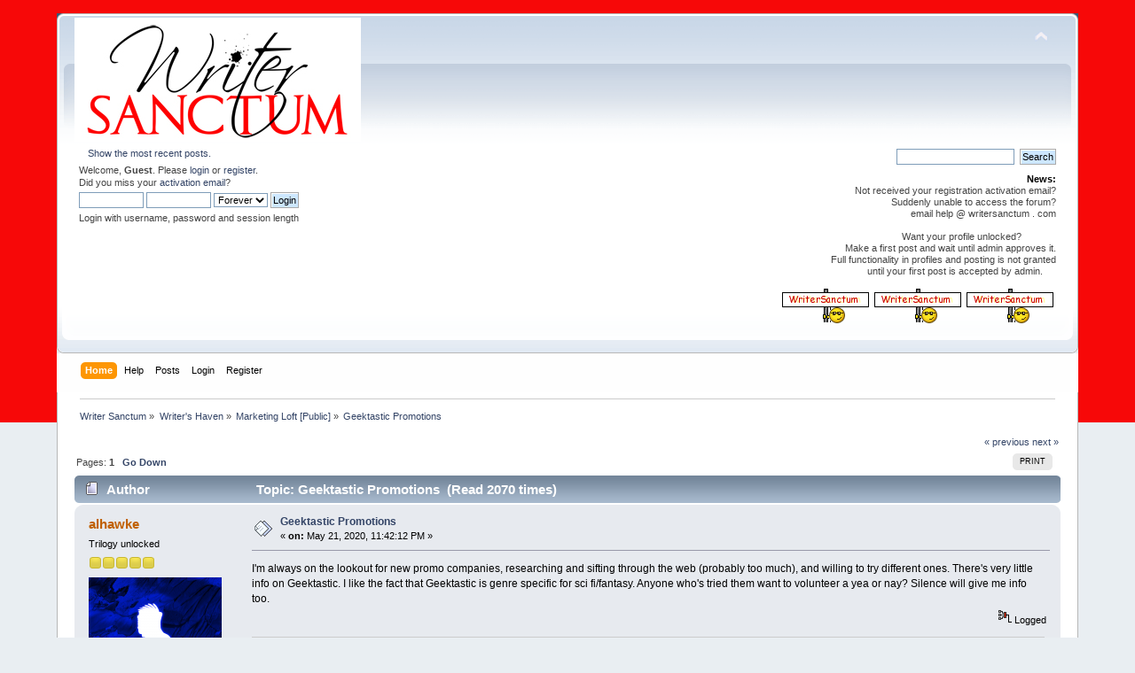

--- FILE ---
content_type: text/html; charset=ISO-8859-1
request_url: https://writersanctum.com/index.php?PHPSESSID=tccrtkd6m8hbat6u1tsetrf0u3&topic=3685.0
body_size: 6540
content:
<!DOCTYPE html PUBLIC "-//W3C//DTD XHTML 1.0 Transitional//EN" "http://www.w3.org/TR/xhtml1/DTD/xhtml1-transitional.dtd">
<html xmlns="http://www.w3.org/1999/xhtml">
<head>
	<link rel="stylesheet" type="text/css" href="https://writersanctum.com/Themes/default/css/index.css?fin20" />
	<link rel="stylesheet" type="text/css" href="https://writersanctum.com/Themes/default/css/webkit.css" />
	<script type="text/javascript" src="https://writersanctum.com/Themes/default/scripts/script.js?fin20"></script>
	<script type="text/javascript" src="https://writersanctum.com/Themes/default/scripts/theme.js?fin20"></script>
	<script type="text/javascript"><!-- // --><![CDATA[
		var smf_theme_url = "https://writersanctum.com/Themes/default";
		var smf_default_theme_url = "https://writersanctum.com/Themes/default";
		var smf_images_url = "https://writersanctum.com/Themes/default/images";
		var smf_scripturl = "https://writersanctum.com/index.php?PHPSESSID=tccrtkd6m8hbat6u1tsetrf0u3&amp;";
		var smf_iso_case_folding = false;
		var smf_charset = "ISO-8859-1";
		var ajax_notification_text = "Loading...";
		var ajax_notification_cancel_text = "Cancel";
	// ]]></script>
	<meta http-equiv="Content-Type" content="text/html; charset=ISO-8859-1" />
	<meta name="description" content="Geektastic Promotions" />
	<title>Geektastic Promotions</title>
	<link rel="canonical" href="https://writersanctum.com/index.php?topic=3685.0" />
	<link rel="help" href="https://writersanctum.com/index.php?PHPSESSID=tccrtkd6m8hbat6u1tsetrf0u3&amp;action=help" />
	<link rel="search" href="https://writersanctum.com/index.php?PHPSESSID=tccrtkd6m8hbat6u1tsetrf0u3&amp;action=search" />
	<link rel="contents" href="https://writersanctum.com/index.php?PHPSESSID=tccrtkd6m8hbat6u1tsetrf0u3&amp;" />
	<link rel="alternate" type="application/rss+xml" title="Writer Sanctum - RSS" href="https://writersanctum.com/index.php?PHPSESSID=tccrtkd6m8hbat6u1tsetrf0u3&amp;type=rss;action=.xml" />
	<link rel="prev" href="https://writersanctum.com/index.php?PHPSESSID=tccrtkd6m8hbat6u1tsetrf0u3&amp;topic=3685.0;prev_next=prev" />
	<link rel="next" href="https://writersanctum.com/index.php?PHPSESSID=tccrtkd6m8hbat6u1tsetrf0u3&amp;topic=3685.0;prev_next=next" />
	<link rel="index" href="https://writersanctum.com/index.php?PHPSESSID=tccrtkd6m8hbat6u1tsetrf0u3&amp;board=3.0" />
	<link rel="stylesheet" type="text/css" href="https://writersanctum.com/Themes/default/css/BBCode-YouTube2.css" />
		<script type="text/javascript" src="https://writersanctum.com/Themes/default/scripts/YASM.js?fin20"></script>
		<link rel="stylesheet" type="text/css" href="https://writersanctum.com/Themes/default/css/YASM.css" />
	<link rel="stylesheet" type="text/css" id="saythanks_css" href="https://writersanctum.com/Themes/default/css/saythanks.css" />
	<script type="text/javascript" src="https://writersanctum.com/Themes/default/scripts/saythanks.js?fin122"></script>
		<script type="text/javascript" src="https://writersanctum.com/Themes/default/scripts/captcha.js"></script>
</head>
<body>
<div id="wrapper" style="width: 90%">
	<div id="header"><div class="frame">
		<div id="top_section">
			<h1 class="forumtitle">
				<a href="https://writersanctum.com/index.php?PHPSESSID=tccrtkd6m8hbat6u1tsetrf0u3&amp;"><img src="WS-logo.png" alt="Writer Sanctum" /></a>
			</h1>
			<img id="upshrink" src="https://writersanctum.com/Themes/default/images/upshrink.png" alt="*" title="Shrink or expand the header." style="display: none;" />
			<div id="siteslogan" class="floatright">          </div>
		</div>
		<div id="upper_section" class="middletext">
			<div class="user">
				<ul class="reset">
					<li><a href="https://writersanctum.com/index.php?PHPSESSID=tccrtkd6m8hbat6u1tsetrf0u3&amp;action=recent">Show the most recent posts.</a></li>
				</ul>
				<script type="text/javascript" src="https://writersanctum.com/Themes/default/scripts/sha1.js"></script>
				<form id="guest_form" action="https://writersanctum.com/index.php?PHPSESSID=tccrtkd6m8hbat6u1tsetrf0u3&amp;action=login2" method="post" accept-charset="ISO-8859-1"  onsubmit="hashLoginPassword(this, '07a2c22ab6087cbab52b16308b83f7f2');">
					<div class="info">Welcome, <strong>Guest</strong>. Please <a href="https://writersanctum.com/index.php?PHPSESSID=tccrtkd6m8hbat6u1tsetrf0u3&amp;action=login">login</a> or <a href="https://writersanctum.com/index.php?PHPSESSID=tccrtkd6m8hbat6u1tsetrf0u3&amp;action=register">register</a>.<br />Did you miss your <a href="https://writersanctum.com/index.php?PHPSESSID=tccrtkd6m8hbat6u1tsetrf0u3&amp;action=activate">activation email</a>?</div>
					<input type="text" name="user" size="10" class="input_text" />
					<input type="password" name="passwrd" size="10" class="input_password" />
					<select name="cookielength">
						<option value="60">1 Hour</option>
						<option value="1440">1 Day</option>
						<option value="10080">1 Week</option>
						<option value="43200">1 Month</option>
						<option value="-1" selected="selected">Forever</option>
					</select>
					<input type="submit" value="Login" class="button_submit" /><br />
					<div class="info">Login with username, password and session length</div>
					<input type="hidden" name="hash_passwrd" value="" /><input type="hidden" name="c53da7a" value="07a2c22ab6087cbab52b16308b83f7f2" />
				</form>
			</div>
			<div class="news normaltext">
				<form id="search_form" action="https://writersanctum.com/index.php?PHPSESSID=tccrtkd6m8hbat6u1tsetrf0u3&amp;action=search2" method="post" accept-charset="ISO-8859-1">
					<input type="text" name="search" value="" class="input_text" />&nbsp;
					<input type="submit" name="submit" value="Search" class="button_submit" />
					<input type="hidden" name="advanced" value="0" />
					<input type="hidden" name="topic" value="3685" /></form>
				<h2>News: </h2>
				<p>Not received your registration activation email?<br />Suddenly unable to access the forum?<br />email help @ writersanctum . com<br /><br />Want your profile unlocked?&nbsp; &nbsp; &nbsp; &nbsp; &nbsp; &nbsp; &nbsp;<br />Make a first post and wait until admin approves it. <br />Full functionality in profiles and posting is not granted <br />until your first post is accepted by admin.&nbsp; &nbsp; &nbsp;<br /><br /><img src="https://writersanctum.com/Smileys/timothy2/image.gif" alt="&#58;ws" title="Writersanctum" class="smiley" />&nbsp; <img src="https://writersanctum.com/Smileys/timothy2/image.gif" alt="&#58;ws" title="Writersanctum" class="smiley" />&nbsp; <img src="https://writersanctum.com/Smileys/timothy2/image.gif" alt="&#58;ws" title="Writersanctum" class="smiley" />&nbsp; <br /></p>
			</div>
		</div>
		<br class="clear" />
		<script type="text/javascript"><!-- // --><![CDATA[
			var oMainHeaderToggle = new smc_Toggle({
				bToggleEnabled: true,
				bCurrentlyCollapsed: false,
				aSwappableContainers: [
					'upper_section'
				],
				aSwapImages: [
					{
						sId: 'upshrink',
						srcExpanded: smf_images_url + '/upshrink.png',
						altExpanded: 'Shrink or expand the header.',
						srcCollapsed: smf_images_url + '/upshrink2.png',
						altCollapsed: 'Shrink or expand the header.'
					}
				],
				oThemeOptions: {
					bUseThemeSettings: false,
					sOptionName: 'collapse_header',
					sSessionVar: 'c53da7a',
					sSessionId: '07a2c22ab6087cbab52b16308b83f7f2'
				},
				oCookieOptions: {
					bUseCookie: true,
					sCookieName: 'upshrink'
				}
			});
		// ]]></script>
		<div id="main_menu">
			<ul class="dropmenu" id="menu_nav">
				<li id="button_home">
					<a class="active firstlevel" href="https://writersanctum.com/index.php?PHPSESSID=tccrtkd6m8hbat6u1tsetrf0u3&amp;">
						<span class="last firstlevel">Home</span>
					</a>
				</li>
				<li id="button_help">
					<a class="firstlevel" href="https://writersanctum.com/index.php?PHPSESSID=tccrtkd6m8hbat6u1tsetrf0u3&amp;action=help">
						<span class="firstlevel">Help</span>
					</a>
				</li>
				<li id="button_rpe">
					<a class="firstlevel" href="https://writersanctum.com/index.php?PHPSESSID=tccrtkd6m8hbat6u1tsetrf0u3&amp;action=recent">
						<span class="firstlevel">Posts</span>
					</a>
					<ul>
						<li>
							<a href="https://writersanctum.com/index.php?PHPSESSID=tccrtkd6m8hbat6u1tsetrf0u3&amp;action=recent">
								<span class="last">Recents</span>
							</a>
						</li>
					</ul>
				</li>
				<li id="button_login">
					<a class="firstlevel" href="https://writersanctum.com/index.php?PHPSESSID=tccrtkd6m8hbat6u1tsetrf0u3&amp;action=login">
						<span class="firstlevel">Login</span>
					</a>
				</li>
				<li id="button_register">
					<a class="firstlevel" href="https://writersanctum.com/index.php?PHPSESSID=tccrtkd6m8hbat6u1tsetrf0u3&amp;action=register">
						<span class="last firstlevel">Register</span>
					</a>
				</li>
			</ul>
		</div>
		<br class="clear" />
	</div></div>
	<div id="content_section"><div class="frame">
		<div id="main_content_section">
	<div class="navigate_section">
		<ul>
			<li>
				<a href="https://writersanctum.com/index.php?PHPSESSID=tccrtkd6m8hbat6u1tsetrf0u3&amp;"><span>Writer Sanctum</span></a> &#187;
			</li>
			<li>
				<a href="https://writersanctum.com/index.php?PHPSESSID=tccrtkd6m8hbat6u1tsetrf0u3&amp;#c1"><span>Writer's Haven</span></a> &#187;
			</li>
			<li>
				<a href="https://writersanctum.com/index.php?PHPSESSID=tccrtkd6m8hbat6u1tsetrf0u3&amp;board=3.0"><span>Marketing Loft [Public]</span></a> &#187;
			</li>
			<li class="last">
				<a href="https://writersanctum.com/index.php?PHPSESSID=tccrtkd6m8hbat6u1tsetrf0u3&amp;topic=3685.0"><span>Geektastic Promotions</span></a>
			</li>
		</ul>
	</div>
			<a id="top"></a>
			<a id="msg72288"></a>
			<div class="pagesection">
				<div class="nextlinks"><a href="https://writersanctum.com/index.php?PHPSESSID=tccrtkd6m8hbat6u1tsetrf0u3&amp;topic=3685.0;prev_next=prev#new">&laquo; previous</a> <a href="https://writersanctum.com/index.php?PHPSESSID=tccrtkd6m8hbat6u1tsetrf0u3&amp;topic=3685.0;prev_next=next#new">next &raquo;</a></div>
		<div class="buttonlist floatright">
			<ul>
				<li><a class="button_strip_print" href="https://writersanctum.com/index.php?PHPSESSID=tccrtkd6m8hbat6u1tsetrf0u3&amp;action=printpage;topic=3685.0" rel="new_win nofollow"><span class="last">Print</span></a></li>
			</ul>
		</div>
				<div class="pagelinks floatleft">Pages:  <strong>1</strong>    &nbsp;&nbsp;<a href="#lastPost"><strong>Go Down</strong></a></div>
			</div>
			<div id="forumposts">
				<div class="cat_bar">
					<h3 class="catbg">
						<img src="https://writersanctum.com/Themes/default/images/topic/normal_post.gif" align="bottom" alt="" />
						<span id="author">Author</span>
						Topic: Geektastic Promotions &nbsp;(Read 2070 times)
					</h3>
				</div>
				<form action="https://writersanctum.com/index.php?PHPSESSID=tccrtkd6m8hbat6u1tsetrf0u3&amp;action=quickmod2;topic=3685.0" method="post" accept-charset="ISO-8859-1" name="quickModForm" id="quickModForm" style="margin: 0;" onsubmit="return oQuickModify.bInEditMode ? oQuickModify.modifySave('07a2c22ab6087cbab52b16308b83f7f2', 'c53da7a') : false">
				<div class="windowbg">
					<span class="topslice"><span></span></span>
					<div class="post_wrapper">
						<div class="poster">
							<h4>
								<a href="https://writersanctum.com/index.php?PHPSESSID=tccrtkd6m8hbat6u1tsetrf0u3&amp;action=profile;u=1601" title="View the profile of alhawke">alhawke</a>
							</h4>
							<ul class="reset smalltext" id="msg_72288_extra_info">
								<li class="postgroup">Trilogy unlocked</li>
								<li class="stars"><img src="https://writersanctum.com/Themes/default/images/star.gif" alt="*" /><img src="https://writersanctum.com/Themes/default/images/star.gif" alt="*" /><img src="https://writersanctum.com/Themes/default/images/star.gif" alt="*" /><img src="https://writersanctum.com/Themes/default/images/star.gif" alt="*" /><img src="https://writersanctum.com/Themes/default/images/star.gif" alt="*" /></li>
								<li class="avatar">
									<a href="https://writersanctum.com/index.php?PHPSESSID=tccrtkd6m8hbat6u1tsetrf0u3&amp;action=profile;u=1601">
										<img class="avatar" src="https://writersanctum.com/index.php?PHPSESSID=tccrtkd6m8hbat6u1tsetrf0u3&amp;action=dlattach;attach=1129;type=avatar" alt="" />
									</a>
								</li>
								<li class="postcount">Posts: 2346</li>
								<li class="thankscount"><a href="https://writersanctum.com/index.php?PHPSESSID=tccrtkd6m8hbat6u1tsetrf0u3&amp;action=profile;area=showposts;sa=thanked;u=1601">Thanked: 856 times</a></li>
								<li class="profile">
									<ul>
										<li><a href="http://www.alhawke.com" title="alhawke.com" target="_blank" class="new_win"><img src="https://writersanctum.com/Themes/default/images/www_sm.gif" alt="alhawke.com" /></a></li>
									</ul>
								</li>
							</ul>
						</div>
						<div class="postarea">
							<div class="flow_hidden">
								<div class="keyinfo">
									<div class="messageicon">
										<img src="https://writersanctum.com/Themes/default/images/post/xx.gif" alt="" />
									</div>
									<h5 id="subject_72288">
										<a href="https://writersanctum.com/index.php?PHPSESSID=tccrtkd6m8hbat6u1tsetrf0u3&amp;topic=3685.msg72288#msg72288" rel="nofollow">Geektastic Promotions</a>
									</h5>
									<div class="smalltext">&#171; <strong> on:</strong> May 21, 2020, 11:42:12 PM &#187;</div>
									<div id="msg_72288_quick_mod"></div>
								</div>
							</div>
							<div class="post">
								<div class="inner" id="msg_72288">I&#039;m always on the lookout for new promo companies, researching and sifting through the web (probably too much), and willing to try different ones. There&#039;s very little info on Geektastic. I like the fact that Geektastic is genre specific for sci fi/fantasy. Anyone who&#039;s tried them want to volunteer a yea or nay? Silence will give me info too.</div>
							</div>
						</div>
						<div class="moderatorbar">
							<div class="smalltext modified" id="modified_72288">
							</div>
							<div class="smalltext reportlinks">
								<img src="https://writersanctum.com/Themes/default/images/ip.gif" alt="" />
								Logged
							</div>
							<div class="signature" id="msg_72288_signature"><a href="https://www.amazon.com/dp/B0FDTN8Z9S" class="bbc_link" target="_blank"><img src="https://images-na.ssl-images-amazon.com/images/I/81oodmP1FtL._SL125_.jpg" alt="" class="bbc_img" /></a><a href="https://www.amazon.com/dp/B0FBLDVJ4B" class="bbc_link" target="_blank"><img src="https://images-na.ssl-images-amazon.com/images/I/81nJ4kKBsIL._SL125_.jpg" alt="" class="bbc_img" /></a><a href="https://www.amazon.com/dp/B0DZMNPQHL" class="bbc_link" target="_blank"><img src="https://images-na.ssl-images-amazon.com/images/I/81ENpyfAvgL._SL125_.jpg" alt="" class="bbc_img" /></a><a href="https://www.amazon.com/dp/B0DJGHH8JK" class="bbc_link" target="_blank"><img src="https://images-na.ssl-images-amazon.com/images/I/81bTPga1ioL._SL125_.jpg" alt="" class="bbc_img" /></a><a href="https://www.amazon.com/dp/B0CZRGTTKD" class="bbc_link" target="_blank"><img src="https://images-na.ssl-images-amazon.com/images/I/81Q+fY+iLOL._SL125_.jpg" alt="" class="bbc_img" /></a><a href="https://www.amazon.com/dp/B0CWD3XRJW" class="bbc_link" target="_blank"><img src="https://images-na.ssl-images-amazon.com/images/I/81LyMMsoM9L._SL125_.jpg[IMG]https://images-na.ssl-images-amazon.com/images/I/71BBQ3ePnrL._SL125_.jpg" alt="" class="bbc_img" /></a><a href="https://www.amazon.com/dp/B0BGQNQX1M" class="bbc_link" target="_blank"><img src="https://images-na.ssl-images-amazon.com/images/I/516P8X072UL._SL125_.jpg" alt="" class="bbc_img" /></a><a href="https://www.amazon.com/gp/product/B07YR35H94" class="bbc_link" target="_blank"><img src="https://images-na.ssl-images-amazon.com/images/I/51ecSjIUGZL._SL125_.jpg" alt="" class="bbc_img" /></a><a href="https://www.amazon.com/dp/B09FNRF2QR" class="bbc_link" target="_blank"><img src="https://images-na.ssl-images-amazon.com/images/I/51UYkKJetuL._SL125_.jpg" alt="" class="bbc_img" /></a><br />A.L. Hawke | <a href="http://www.alhawke.com" class="bbc_link" target="_blank">Author website</a> | <a href="https://www.goodreads.com/author/show/18821515" class="bbc_link" target="_blank">Goodreads</a> | <a href="https://www.bookbub.com/authors/a-l-hawke" class="bbc_link" target="_blank">BookBub</a></div><span id="thank_you_placeholder_72288" class="thank_you_hidden">&nbsp;</span>
						</div>
					</div>
					<span class="botslice"><span></span></span>
				</div>
				<hr class="post_separator" />
				<a id="msg72300"></a>
				<div class="windowbg2">
					<span class="topslice"><span></span></span>
					<div class="post_wrapper">
						<div class="poster">
							<h4>
								<a href="https://writersanctum.com/index.php?PHPSESSID=tccrtkd6m8hbat6u1tsetrf0u3&amp;action=profile;u=147" title="View the profile of DrewMcGunn">DrewMcGunn</a>
							</h4>
							<ul class="reset smalltext" id="msg_72300_extra_info">
								<li class="postgroup">Short Novel unlocked</li>
								<li class="stars"><img src="https://writersanctum.com/Themes/default/images/star.gif" alt="*" /><img src="https://writersanctum.com/Themes/default/images/star.gif" alt="*" /><img src="https://writersanctum.com/Themes/default/images/star.gif" alt="*" /></li>
								<li class="avatar">
									<a href="https://writersanctum.com/index.php?PHPSESSID=tccrtkd6m8hbat6u1tsetrf0u3&amp;action=profile;u=147">
										<img class="avatar" src="https://writersanctum.com/index.php?PHPSESSID=tccrtkd6m8hbat6u1tsetrf0u3&amp;action=dlattach;attach=1040;type=avatar" alt="" />
									</a>
								</li>
								<li class="postcount">Posts: 321</li>
								<li class="thankscount"><a href="https://writersanctum.com/index.php?PHPSESSID=tccrtkd6m8hbat6u1tsetrf0u3&amp;action=profile;area=showposts;sa=thanked;u=147">Thanked: 132 times</a></li>
								<li class="gender">Gender: <img class="gender" src="https://writersanctum.com/Themes/default/images/Male.gif" alt="Male" /></li>
								<li class="profile">
									<ul>
									</ul>
								</li>
							</ul>
						</div>
						<div class="postarea">
							<div class="flow_hidden">
								<div class="keyinfo">
									<div class="messageicon">
										<img src="https://writersanctum.com/Themes/default/images/post/xx.gif" alt="" />
									</div>
									<h5 id="subject_72300">
										<a href="https://writersanctum.com/index.php?PHPSESSID=tccrtkd6m8hbat6u1tsetrf0u3&amp;topic=3685.msg72300#msg72300" rel="nofollow">Re: Geektastic Promotions</a>
									</h5>
									<div class="smalltext">&#171; <strong>Reply #1 on:</strong> May 22, 2020, 02:16:45 AM &#187;</div>
									<div id="msg_72300_quick_mod"></div>
								</div>
							</div>
							<div class="post">
								<div class="inner" id="msg_72300">I used them last year. I did it on my first-in-series in conjunction with a half-dozen other promos during the release of the last book in a series, so it&#039;s hard to know for sure how effective it was, given it was part of a larger boost. If I was forced to give a yea or nay, I&#039;d give it a qualified yea. If you&#039;ve got enough books in a series with decent enough read-through, then you should do better than break even. I&#039;d weigh my options more carefully if the book is a stand-alone or if the series hasn&#039;t reached 3 books or more yet.</div>
							</div>
						</div>
						<div class="moderatorbar">
							<div class="smalltext modified" id="modified_72300">
							</div>
							<div class="smalltext reportlinks">
								<img src="https://writersanctum.com/Themes/default/images/ip.gif" alt="" />
								Logged
							</div>
							<div class="signature" id="msg_72300_signature"><a href="http://amazon.com/dp/B077J39F2C/?tag=cirofatl-20" class="bbc_link" target="_blank"><img src="https://images-na.ssl-images-amazon.com/images/I/61-DQMa-G7L._SL125_.jpg" alt="" class="bbc_img" /></a> <a href="http://amazon.com/dp/B078JZLR34/?tag=cirofatl-20" class="bbc_link" target="_blank"><img src="https://images-na.ssl-images-amazon.com/images/I/51Qg2i-IUgL._SL125_.jpg" alt="" class="bbc_img" /></a> <a href="http://amazon.com/dp/B07BFMYP54/?tag=cirofatl-20" class="bbc_link" target="_blank"><img src="https://images-na.ssl-images-amazon.com/images/I/61uElK55l6L._SL125_.jpg" alt="" class="bbc_img" /></a> <a href="http://amazon.com/dp/B07FZT23TG/?tag=cirofatl-20" class="bbc_link" target="_blank"><img src="https://images-na.ssl-images-amazon.com/images/I/61R0cc3I4EL._SL125_.jpg" alt="" class="bbc_img" /></a> <a href="http://amazon.com/dp/B07LDTLS5Y/?tag=cirofatl-20" class="bbc_link" target="_blank"><img src="https://images-na.ssl-images-amazon.com/images/I/51Yd3ZKEo6L._SL125_.jpg" alt="" class="bbc_img" /> </a><a href="http://amazon.com/dp/B07VXD4TTC/?tag=cirofatl-20" class="bbc_link" target="_blank"><img src="https://images-na.ssl-images-amazon.com/images/I/51fWs5QXvIL._SL125_.jpg" alt="" class="bbc_img" /></a> <br /><br />Drew McGunn</div><span id="thank_you_placeholder_72300" class="thank_you_hidden">&nbsp;</span>
						<div id="thanker_list_72300" class="thanks smalltext"><span>The following users thanked this post: </span><a href="https://writersanctum.com/index.php?PHPSESSID=tccrtkd6m8hbat6u1tsetrf0u3&amp;action=profile;u=1601" id="thanker_72300_1601">alhawke</a></div>
						</div>
					</div>
					<span class="botslice"><span></span></span>
				</div>
				<hr class="post_separator" />
				<a id="msg72323"></a>
				<div class="windowbg">
					<span class="topslice"><span></span></span>
					<div class="post_wrapper">
						<div class="poster">
							<h4>
								<a href="https://writersanctum.com/index.php?PHPSESSID=tccrtkd6m8hbat6u1tsetrf0u3&amp;action=profile;u=1601" title="View the profile of alhawke">alhawke</a>
							</h4>
							<ul class="reset smalltext" id="msg_72323_extra_info">
								<li class="postgroup">Trilogy unlocked</li>
								<li class="stars"><img src="https://writersanctum.com/Themes/default/images/star.gif" alt="*" /><img src="https://writersanctum.com/Themes/default/images/star.gif" alt="*" /><img src="https://writersanctum.com/Themes/default/images/star.gif" alt="*" /><img src="https://writersanctum.com/Themes/default/images/star.gif" alt="*" /><img src="https://writersanctum.com/Themes/default/images/star.gif" alt="*" /></li>
								<li class="avatar">
									<a href="https://writersanctum.com/index.php?PHPSESSID=tccrtkd6m8hbat6u1tsetrf0u3&amp;action=profile;u=1601">
										<img class="avatar" src="https://writersanctum.com/index.php?PHPSESSID=tccrtkd6m8hbat6u1tsetrf0u3&amp;action=dlattach;attach=1129;type=avatar" alt="" />
									</a>
								</li>
								<li class="postcount">Posts: 2346</li>
								<li class="thankscount"><a href="https://writersanctum.com/index.php?PHPSESSID=tccrtkd6m8hbat6u1tsetrf0u3&amp;action=profile;area=showposts;sa=thanked;u=1601">Thanked: 856 times</a></li>
								<li class="profile">
									<ul>
										<li><a href="http://www.alhawke.com" title="alhawke.com" target="_blank" class="new_win"><img src="https://writersanctum.com/Themes/default/images/www_sm.gif" alt="alhawke.com" /></a></li>
									</ul>
								</li>
							</ul>
						</div>
						<div class="postarea">
							<div class="flow_hidden">
								<div class="keyinfo">
									<div class="messageicon">
										<img src="https://writersanctum.com/Themes/default/images/post/xx.gif" alt="" />
									</div>
									<h5 id="subject_72323">
										<a href="https://writersanctum.com/index.php?PHPSESSID=tccrtkd6m8hbat6u1tsetrf0u3&amp;topic=3685.msg72323#msg72323" rel="nofollow">Re: Geektastic Promotions</a>
									</h5>
									<div class="smalltext">&#171; <strong>Reply #2 on:</strong> May 22, 2020, 07:05:26 AM &#187;</div>
									<div id="msg_72323_quick_mod"></div>
								</div>
							</div>
							<div class="post">
								<div class="inner" id="msg_72323">Thanks, Drew McGunn. Good to see you had some success with them. <br /><br />They&#039;re also affiliated with BrazenBookshelf, which I also invite any comments on, &#039;cause that&#039;s lacking out there on the web too.<br /><br />BTW, I hoped Geektastic was associated with Booktstik. I really liked Booktastik and now they&#039;re gone, RIP; gone with two others recently: Booktastik, Ebookasaurous, Book Hippo (Book Hippo might return, their blog says).</div>
							</div>
						</div>
						<div class="moderatorbar">
							<div class="smalltext modified" id="modified_72323">
							</div>
							<div class="smalltext reportlinks">
								<img src="https://writersanctum.com/Themes/default/images/ip.gif" alt="" />
								Logged
							</div>
							<div class="signature" id="msg_72323_signature"><a href="https://www.amazon.com/dp/B0FDTN8Z9S" class="bbc_link" target="_blank"><img src="https://images-na.ssl-images-amazon.com/images/I/81oodmP1FtL._SL125_.jpg" alt="" class="bbc_img" /></a><a href="https://www.amazon.com/dp/B0FBLDVJ4B" class="bbc_link" target="_blank"><img src="https://images-na.ssl-images-amazon.com/images/I/81nJ4kKBsIL._SL125_.jpg" alt="" class="bbc_img" /></a><a href="https://www.amazon.com/dp/B0DZMNPQHL" class="bbc_link" target="_blank"><img src="https://images-na.ssl-images-amazon.com/images/I/81ENpyfAvgL._SL125_.jpg" alt="" class="bbc_img" /></a><a href="https://www.amazon.com/dp/B0DJGHH8JK" class="bbc_link" target="_blank"><img src="https://images-na.ssl-images-amazon.com/images/I/81bTPga1ioL._SL125_.jpg" alt="" class="bbc_img" /></a><a href="https://www.amazon.com/dp/B0CZRGTTKD" class="bbc_link" target="_blank"><img src="https://images-na.ssl-images-amazon.com/images/I/81Q+fY+iLOL._SL125_.jpg" alt="" class="bbc_img" /></a><a href="https://www.amazon.com/dp/B0CWD3XRJW" class="bbc_link" target="_blank"><img src="https://images-na.ssl-images-amazon.com/images/I/81LyMMsoM9L._SL125_.jpg[IMG]https://images-na.ssl-images-amazon.com/images/I/71BBQ3ePnrL._SL125_.jpg" alt="" class="bbc_img" /></a><a href="https://www.amazon.com/dp/B0BGQNQX1M" class="bbc_link" target="_blank"><img src="https://images-na.ssl-images-amazon.com/images/I/516P8X072UL._SL125_.jpg" alt="" class="bbc_img" /></a><a href="https://www.amazon.com/gp/product/B07YR35H94" class="bbc_link" target="_blank"><img src="https://images-na.ssl-images-amazon.com/images/I/51ecSjIUGZL._SL125_.jpg" alt="" class="bbc_img" /></a><a href="https://www.amazon.com/dp/B09FNRF2QR" class="bbc_link" target="_blank"><img src="https://images-na.ssl-images-amazon.com/images/I/51UYkKJetuL._SL125_.jpg" alt="" class="bbc_img" /></a><br />A.L. Hawke | <a href="http://www.alhawke.com" class="bbc_link" target="_blank">Author website</a> | <a href="https://www.goodreads.com/author/show/18821515" class="bbc_link" target="_blank">Goodreads</a> | <a href="https://www.bookbub.com/authors/a-l-hawke" class="bbc_link" target="_blank">BookBub</a></div><span id="thank_you_placeholder_72323" class="thank_you_hidden">&nbsp;</span>
						</div>
					</div>
					<span class="botslice"><span></span></span>
				</div>
				<hr class="post_separator" />
				</form>
			</div>
			<a id="lastPost"></a>
			<div class="pagesection">
				
		<div class="buttonlist floatright">
			<ul>
				<li><a class="button_strip_print" href="https://writersanctum.com/index.php?PHPSESSID=tccrtkd6m8hbat6u1tsetrf0u3&amp;action=printpage;topic=3685.0" rel="new_win nofollow"><span class="last">Print</span></a></li>
			</ul>
		</div>
				<div class="pagelinks floatleft">Pages:  <strong>1</strong>    &nbsp;&nbsp;<a href="#top"><strong>Go Up</strong></a></div>
				<div class="nextlinks_bottom"><a href="https://writersanctum.com/index.php?PHPSESSID=tccrtkd6m8hbat6u1tsetrf0u3&amp;topic=3685.0;prev_next=prev#new">&laquo; previous</a> <a href="https://writersanctum.com/index.php?PHPSESSID=tccrtkd6m8hbat6u1tsetrf0u3&amp;topic=3685.0;prev_next=next#new">next &raquo;</a></div>
			</div>
	<div class="navigate_section">
		<ul>
			<li>
				<a href="https://writersanctum.com/index.php?PHPSESSID=tccrtkd6m8hbat6u1tsetrf0u3&amp;"><span>Writer Sanctum</span></a> &#187;
			</li>
			<li>
				<a href="https://writersanctum.com/index.php?PHPSESSID=tccrtkd6m8hbat6u1tsetrf0u3&amp;#c1"><span>Writer's Haven</span></a> &#187;
			</li>
			<li>
				<a href="https://writersanctum.com/index.php?PHPSESSID=tccrtkd6m8hbat6u1tsetrf0u3&amp;board=3.0"><span>Marketing Loft [Public]</span></a> &#187;
			</li>
			<li class="last">
				<a href="https://writersanctum.com/index.php?PHPSESSID=tccrtkd6m8hbat6u1tsetrf0u3&amp;topic=3685.0"><span>Geektastic Promotions</span></a>
			</li>
		</ul>
	</div>
			<div id="moderationbuttons"></div>
			<div class="plainbox" id="display_jump_to">&nbsp;</div>
		<br class="clear" />
			<form action="https://writersanctum.com/index.php?PHPSESSID=tccrtkd6m8hbat6u1tsetrf0u3&amp;action=spellcheck" method="post" accept-charset="ISO-8859-1" name="spell_form" id="spell_form" target="spellWindow"><input type="hidden" name="spellstring" value="" /></form>
				<script type="text/javascript" src="https://writersanctum.com/Themes/default/scripts/spellcheck.js"></script>
				<script type="text/javascript" src="https://writersanctum.com/Themes/default/scripts/topic.js"></script>
				<script type="text/javascript"><!-- // --><![CDATA[
					var oQuickReply = new QuickReply({
						bDefaultCollapsed: true,
						iTopicId: 3685,
						iStart: 0,
						sScriptUrl: smf_scripturl,
						sImagesUrl: "https://writersanctum.com/Themes/default/images",
						sContainerId: "quickReplyOptions",
						sImageId: "quickReplyExpand",
						sImageCollapsed: "collapse.gif",
						sImageExpanded: "expand.gif",
						sJumpAnchor: "quickreply"
					});
					if ('XMLHttpRequest' in window)
					{
						var oQuickModify = new QuickModify({
							sScriptUrl: smf_scripturl,
							bShowModify: true,
							iTopicId: 3685,
							sTemplateBodyEdit: '\n\t\t\t\t\t\t\t\t<div id="quick_edit_body_container" style="width: 90%">\n\t\t\t\t\t\t\t\t\t<div id="error_box" style="padding: 4px;" class="error"><' + '/div>\n\t\t\t\t\t\t\t\t\t<textarea class="editor" name="message" rows="12" style="width: 100%; margin-bottom: 10px;" tabindex="1">%body%<' + '/textarea><br />\n\t\t\t\t\t\t\t\t\t<input type="hidden" name="c53da7a" value="07a2c22ab6087cbab52b16308b83f7f2" />\n\t\t\t\t\t\t\t\t\t<input type="hidden" name="topic" value="3685" />\n\t\t\t\t\t\t\t\t\t<input type="hidden" name="msg" value="%msg_id%" />\n\t\t\t\t\t\t\t\t\t<div class="righttext">\n\t\t\t\t\t\t\t\t\t\t<input type="submit" name="post" value="Save" tabindex="2" onclick="return oQuickModify.modifySave(\'07a2c22ab6087cbab52b16308b83f7f2\', \'c53da7a\');" accesskey="s" class="button_submit" />&nbsp;&nbsp;<input type="button" value="Spell Check" tabindex="3" onclick="spellCheck(\'quickModForm\', \'message\');" class="button_submit" />&nbsp;&nbsp;<input type="submit" name="cancel" value="Cancel" tabindex="4" onclick="return oQuickModify.modifyCancel();" class="button_submit" />\n\t\t\t\t\t\t\t\t\t<' + '/div>\n\t\t\t\t\t\t\t\t<' + '/div>',
							sTemplateSubjectEdit: '<input type="text" style="width: 90%;" name="subject" value="%subject%" size="80" maxlength="80" tabindex="5" class="input_text" />',
							sTemplateBodyNormal: '%body%',
							sTemplateSubjectNormal: '<a hr'+'ef="https://writersanctum.com/index.php?PHPSESSID=tccrtkd6m8hbat6u1tsetrf0u3&amp;'+'?topic=3685.msg%msg_id%#msg%msg_id%" rel="nofollow">%subject%<' + '/a>',
							sTemplateTopSubject: 'Topic: %subject% &nbsp;(Read 2070 times)',
							sErrorBorderStyle: '1px solid red'
						});

						aJumpTo[aJumpTo.length] = new JumpTo({
							sContainerId: "display_jump_to",
							sJumpToTemplate: "<label class=\"smalltext\" for=\"%select_id%\">Jump to:<" + "/label> %dropdown_list%",
							iCurBoardId: 3,
							iCurBoardChildLevel: 0,
							sCurBoardName: "Marketing Loft [Public]",
							sBoardChildLevelIndicator: "==",
							sBoardPrefix: "=> ",
							sCatSeparator: "-----------------------------",
							sCatPrefix: "",
							sGoButtonLabel: "go"
						});

						aIconLists[aIconLists.length] = new IconList({
							sBackReference: "aIconLists[" + aIconLists.length + "]",
							sIconIdPrefix: "msg_icon_",
							sScriptUrl: smf_scripturl,
							bShowModify: true,
							iBoardId: 3,
							iTopicId: 3685,
							sSessionId: "07a2c22ab6087cbab52b16308b83f7f2",
							sSessionVar: "c53da7a",
							sLabelIconList: "Message Icon",
							sBoxBackground: "transparent",
							sBoxBackgroundHover: "#ffffff",
							iBoxBorderWidthHover: 1,
							sBoxBorderColorHover: "#adadad" ,
							sContainerBackground: "#ffffff",
							sContainerBorder: "1px solid #adadad",
							sItemBorder: "1px solid #ffffff",
							sItemBorderHover: "1px dotted gray",
							sItemBackground: "transparent",
							sItemBackgroundHover: "#e0e0f0"
						});
					}
				// ]]></script>
			<script type="text/javascript"><!-- // --><![CDATA[
				var verificationpostHandle = new smfCaptcha("https://writersanctum.com/index.php?PHPSESSID=tccrtkd6m8hbat6u1tsetrf0u3&amp;action=verificationcode;vid=post;rand=b4be04f95cc3a541124071abe39992dc", "post", 1);
			// ]]></script>
				<div id="thanks_error" class="thank_you_hidden">
					<a href="#">There was an error while thanking</a>
				</div>
				<div id="thanks_loading" class="thank_you_hidden">
					<a href="#">Thanking...</a>
				</div>
		<script type="text/javascript"><!-- // --><![CDATA[
			var o_SayThanks = new saythanks();
		// ]]></script>
		</div>
	</div></div>
	<div id="footer_section"><div class="frame">
		<ul class="reset">
			<li class="copyright">
			<span class="smalltext" style="display: inline; visibility: visible; font-family: Verdana, Arial, sans-serif;"><a href="https://writersanctum.com/index.php?PHPSESSID=tccrtkd6m8hbat6u1tsetrf0u3&amp;action=credits" title="Simple Machines Forum" target="_blank" class="new_win">SMF 2.0.15</a> |
 <a href="http://www.simplemachines.org/about/smf/license.php" title="License" target="_blank" class="new_win">SMF &copy; 2017</a>, <a href="http://www.simplemachines.org" title="Simple Machines" target="_blank" class="new_win">Simple Machines</a><br /><a href="https://writersanctum.com/index.php?PHPSESSID=tccrtkd6m8hbat6u1tsetrf0u3&amp;action=gpdr;sa=privacypolicy">Privacy Policy</a>
			</span></li>
			<li><a id="button_xhtml" href="http://validator.w3.org/check?uri=referer" target="_blank" class="new_win" title="Valid XHTML 1.0!"><span>XHTML</span></a></li>
			<li><a id="button_rss" href="https://writersanctum.com/index.php?PHPSESSID=tccrtkd6m8hbat6u1tsetrf0u3&amp;action=.xml;type=rss" class="new_win"><span>RSS</span></a></li>
			<li class="last"><a id="button_wap2" href="https://writersanctum.com/index.php?PHPSESSID=tccrtkd6m8hbat6u1tsetrf0u3&amp;wap2" class="new_win"><span>WAP2</span></a></li>
		</ul>
	</div></div>
</div>
<script defer src="https://static.cloudflareinsights.com/beacon.min.js/vcd15cbe7772f49c399c6a5babf22c1241717689176015" integrity="sha512-ZpsOmlRQV6y907TI0dKBHq9Md29nnaEIPlkf84rnaERnq6zvWvPUqr2ft8M1aS28oN72PdrCzSjY4U6VaAw1EQ==" data-cf-beacon='{"version":"2024.11.0","token":"1836de2e42c641559460af7a41387a31","r":1,"server_timing":{"name":{"cfCacheStatus":true,"cfEdge":true,"cfExtPri":true,"cfL4":true,"cfOrigin":true,"cfSpeedBrain":true},"location_startswith":null}}' crossorigin="anonymous"></script>
</body></html>